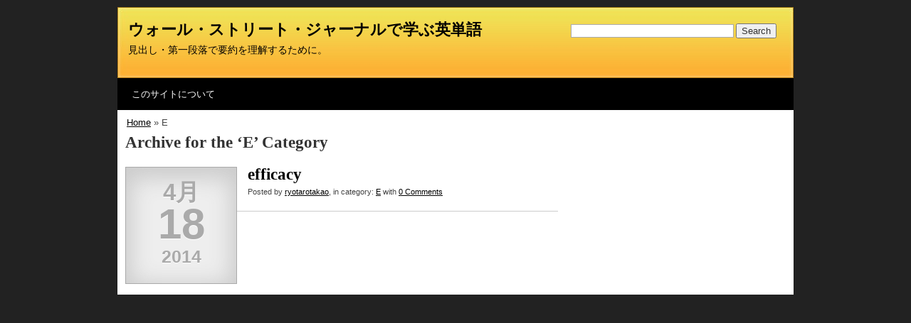

--- FILE ---
content_type: text/html; charset=UTF-8
request_url: https://english.ryotarotakao.com/?cat=16
body_size: 3111
content:
<!DOCTYPE html PUBLIC "-//W3C//DTD XHTML 1.0 Transitional//EN" "http://www.w3.org/TR/xhtml1/DTD/xhtml1-transitional.dtd">
<html xmlns="http://www.w3.org/1999/xhtml" lang="ja">
<head profile="http://gmpg.org/xfn/11">
<meta http-equiv="Content-Type" content="text/html; charset=UTF-8" />
	<title>E | ウォール・ストリート・ジャーナルで学ぶ英単語</title>
	<link rel="profile" href="http://gmpg.org/xfn/11" />
	<link rel="stylesheet" href="https://english.ryotarotakao.com/wp-content/themes/rolas-sepuluh/style.css" type="text/css" media="screen" />
	<link rel="pingback" href="https://english.ryotarotakao.com/xmlrpc.php" />
		
<!-- All in One SEO Pack 2.3.11.4 by Michael Torbert of Semper Fi Web Design[291,324] -->
<meta name="keywords"  content="e" />

<link rel="canonical" href="https://english.ryotarotakao.com/?cat=16" />
<!-- /all in one seo pack -->
<link rel='dns-prefetch' href='//s.w.org' />
<link rel="alternate" type="application/rss+xml" title="ウォール・ストリート・ジャーナルで学ぶ英単語 &raquo; フィード" href="https://english.ryotarotakao.com/?feed=rss2" />
<link rel="alternate" type="application/rss+xml" title="ウォール・ストリート・ジャーナルで学ぶ英単語 &raquo; コメントフィード" href="https://english.ryotarotakao.com/?feed=comments-rss2" />
<link rel="alternate" type="application/rss+xml" title="ウォール・ストリート・ジャーナルで学ぶ英単語 &raquo; E カテゴリーのフィード" href="https://english.ryotarotakao.com/?feed=rss2&#038;cat=16" />
		<script type="text/javascript">
			window._wpemojiSettings = {"baseUrl":"https:\/\/s.w.org\/images\/core\/emoji\/2.2.1\/72x72\/","ext":".png","svgUrl":"https:\/\/s.w.org\/images\/core\/emoji\/2.2.1\/svg\/","svgExt":".svg","source":{"concatemoji":"https:\/\/english.ryotarotakao.com\/wp-includes\/js\/wp-emoji-release.min.js?ver=4.7.29"}};
			!function(t,a,e){var r,n,i,o=a.createElement("canvas"),l=o.getContext&&o.getContext("2d");function c(t){var e=a.createElement("script");e.src=t,e.defer=e.type="text/javascript",a.getElementsByTagName("head")[0].appendChild(e)}for(i=Array("flag","emoji4"),e.supports={everything:!0,everythingExceptFlag:!0},n=0;n<i.length;n++)e.supports[i[n]]=function(t){var e,a=String.fromCharCode;if(!l||!l.fillText)return!1;switch(l.clearRect(0,0,o.width,o.height),l.textBaseline="top",l.font="600 32px Arial",t){case"flag":return(l.fillText(a(55356,56826,55356,56819),0,0),o.toDataURL().length<3e3)?!1:(l.clearRect(0,0,o.width,o.height),l.fillText(a(55356,57331,65039,8205,55356,57096),0,0),e=o.toDataURL(),l.clearRect(0,0,o.width,o.height),l.fillText(a(55356,57331,55356,57096),0,0),e!==o.toDataURL());case"emoji4":return l.fillText(a(55357,56425,55356,57341,8205,55357,56507),0,0),e=o.toDataURL(),l.clearRect(0,0,o.width,o.height),l.fillText(a(55357,56425,55356,57341,55357,56507),0,0),e!==o.toDataURL()}return!1}(i[n]),e.supports.everything=e.supports.everything&&e.supports[i[n]],"flag"!==i[n]&&(e.supports.everythingExceptFlag=e.supports.everythingExceptFlag&&e.supports[i[n]]);e.supports.everythingExceptFlag=e.supports.everythingExceptFlag&&!e.supports.flag,e.DOMReady=!1,e.readyCallback=function(){e.DOMReady=!0},e.supports.everything||(r=function(){e.readyCallback()},a.addEventListener?(a.addEventListener("DOMContentLoaded",r,!1),t.addEventListener("load",r,!1)):(t.attachEvent("onload",r),a.attachEvent("onreadystatechange",function(){"complete"===a.readyState&&e.readyCallback()})),(r=e.source||{}).concatemoji?c(r.concatemoji):r.wpemoji&&r.twemoji&&(c(r.twemoji),c(r.wpemoji)))}(window,document,window._wpemojiSettings);
		</script>
		<style type="text/css">
img.wp-smiley,
img.emoji {
	display: inline !important;
	border: none !important;
	box-shadow: none !important;
	height: 1em !important;
	width: 1em !important;
	margin: 0 .07em !important;
	vertical-align: -0.1em !important;
	background: none !important;
	padding: 0 !important;
}
</style>
<link rel='stylesheet' id='rolassepuluh-style-css'  href='https://english.ryotarotakao.com/wp-content/themes/rolas-sepuluh/css/screen.css?ver=4.7.29' type='text/css' media='all' />
<link rel='stylesheet' id='yarppWidgetCss-css'  href='https://english.ryotarotakao.com/wp-content/plugins/yet-another-related-posts-plugin/style/widget.css?ver=4.7.29' type='text/css' media='all' />
<link rel='stylesheet' id='contact-form-7-css'  href='https://english.ryotarotakao.com/wp-content/plugins/contact-form-7/includes/css/styles.css?ver=4.6.1' type='text/css' media='all' />
<script type='text/javascript' src='https://english.ryotarotakao.com/wp-includes/js/jquery/jquery.js?ver=1.12.4'></script>
<script type='text/javascript' src='https://english.ryotarotakao.com/wp-includes/js/jquery/jquery-migrate.min.js?ver=1.4.1'></script>
<link rel='https://api.w.org/' href='https://english.ryotarotakao.com/?rest_route=/' />
<link rel="EditURI" type="application/rsd+xml" title="RSD" href="https://english.ryotarotakao.com/xmlrpc.php?rsd" />
<link rel="wlwmanifest" type="application/wlwmanifest+xml" href="https://english.ryotarotakao.com/wp-includes/wlwmanifest.xml" /> 
<meta name="generator" content="WordPress 4.7.29" />
<style type="text/css">div.simplesocial,a.simplesocial{float:left;display:block}a.simplesocial{margin-right:5px;width:16px;height:16px}a.simplesocial:hover{margin-top:-2px}</style>
<script language="javascript">function simplesocial(t,w,h){
window.open(t.href, 'simplesocial', 'scrollbars=1,menubar=0,width='+w+',height='+h+',resizable=1,toolbar=0,location=0,status=0,left='+(screen.width-w)/2+',top='+(screen.height-h)/3);
return false;}</script>

<!-- Protected by WP-SpamFree :: JS BEGIN -->
<script type="text/javascript" src="http://english.ryotarotakao.com/wp-content/plugins/wp-spamfree/js/wpsfv2-js.php"></script> 
<!-- Protected by WP-SpamFree :: JS END -->

		<style type="text/css">.recentcomments a{display:inline !important;padding:0 !important;margin:0 !important;}</style>
		<style type="text/css">
        #header {
            background: url(https://english.ryotarotakao.com/wp-content/themes/rolas-sepuluh/images/default-header.jpg);
        }
		#header a {
			color: #000000;
		}
    </style><style>.ios7.web-app-mode.has-fixed header{ background-color: rgba(3,122,221,.88);}</style> 
</head>
<body class="archive category category-e category-16">
<div id="container" class="container">
	<div id="header" class="span-24">
		<div class="span-16">
					<h2><a href="https://english.ryotarotakao.com">ウォール・ストリート・ジャーナルで学ぶ英単語</a></h2>
				<h3>見出し・第一段落で要約を理解するために。</h3>
		</div>
		<div class="span-8">
		<div class="headerright">
				<form method="get" id="searchform" action="https://english.ryotarotakao.com/">
		<label for="s" class="assistive-text"></label>
		<input style="width:223px;" type="text" class="field" name="s" id="s"/>
		<input type="submit" class="submit" name="submit" id="searchsubmit" value="Search" />
	</form>
		</div>
		</div>
	<div class="clear"></div>
	</div>
	<div id="access">
		<div class="menu"><ul>
<li class="page_item page-item-2"><a href="https://english.ryotarotakao.com/?page_id=2">このサイトについて</a></li>
</ul></div>
	</div><div class="span-24" id="contentwrap">
	<div class="span-16">
		<div id="content">
		<div class="breadcrumbs"><a href="https://english.ryotarotakao.com">Home</a> &raquo; E</div>
			<div class="entry">
																	<h1 class="pagetitle">Archive for the &#8216;E&#8217; Category</h1>
							</div>
					<div class="entry">
			<div id="post-3168" class="post-3168 post type-post status-publish format-standard hentry category-e">
				<div class="front-thumb">
											<div class="datebox"><div class="months">4月</div><div class="dates">18</div><div class="years">2014</div></div> 
									</div>
				<h2 class="title">
					<a href="https://english.ryotarotakao.com/?p=3168" rel="bookmark" title="Permanent Link to efficacy">efficacy</a>
				</h2>
				<div class="postmeta">
					Posted by <a href="https://english.ryotarotakao.com/?author=1" title="ryotarotakao の投稿" rel="author">ryotarotakao</a>, in category: <a href="https://english.ryotarotakao.com/?cat=16" rel="category">E</a>  with <a href="https://english.ryotarotakao.com/?p=3168#respond"><span class="dsq-postid" data-dsqidentifier="3168 http://english.ryotarotakao.com/?p=3168">0 Comments</span></a>				</div>
				

--- FILE ---
content_type: text/css
request_url: https://english.ryotarotakao.com/wp-content/themes/rolas-sepuluh/style.css
body_size: 4290
content:
/*
Theme Name: Rolas Sepuluh
Theme URI: http://www.themesanyar.com/wordpress-theme/rolas-sepuluh-wordpress-theme
Description: Free Wordpress theme with black and white color. Made by using Blueprint CSS Framework. With custom header, custom background and also supporting thumbnails and drop down menus. Sidebar widgets with three different size. Archives page template, and image attachment page available.
Author: Themesanyar.com
Author URI: http://www.themesanyar.com/
Version: 1.5 
Tags: white, two-columns, fixed-width, custom-header, custom-background, threaded-comments, sticky-post, custom-menu
License: GNU General Public License v2.0
License URI: http://www.gnu.org/licenses/gpl-2.0.html
*/

/* reset.css 
-------------------------------------------------------------- */
html, body, div, span, object, iframe, h1, h2, h3, h4, h5, h6, p, blockquote, pre, a, abbr, acronym, address, code, del, dfn, em, img, q, dl, dt, dd, ol, ul, li, fieldset, form, label, legend, table, caption, tbody, tfoot, thead, tr, th, td, article, aside, dialog, figure, footer, header, hgroup, nav, section {margin:0;padding:0;border:0;font-weight:inherit;font-style:inherit;font-size:100%;font-family:inherit;vertical-align:baseline;}
article, aside, dialog, figure, footer, header, hgroup, nav, section {display:block;}
body {line-height:1.5;}
table {border-collapse:separate;border-spacing:0;}
caption, th, td {text-align:center;font-weight:normal;}

/* layout 
-------------------------------------------------------------- */
body {
	background: #222;
	font-size: 75%;
	color: #444;
	font-family: Arial, Helvetica, sans-serif;
}
#container {
	width:950px;
	margin: 10px auto 10px auto;
	background: #ddd;
}
#contentwrap {
	background: #fff;
}

/* typography.css 
-------------------------------------------------------------- */
html {
	font-size: 100.01%;
}
h1,
h2,
h3,
h4,
h5,
h6 {
	font-weight: bold;
	color: #333;
	font-family: 'Book Antiqua', "Times New Roman", serif;
}
h1 {
	font-size: 1.7em;
	margin-bottom: .75em;
}
h2 {
	font-size: 1.7em;
	margin-bottom: .75em;
}
h3 {
	font-size: 1.4em;
	line-height: 1;
	margin-bottom: 1em;
}
h4 {
	font-size: 1.2em;
	line-height: 1.25;
	margin-bottom: 1.25em;
}
h5 {
	font-size: 1.1em;
	margin-bottom: 1.5em;
}
h6 {
	font-size: 1em;
}
h1 img,
h2 img,
h3 img,
h4 img,
h5 img,
h6 img {
	margin: 0;
}
p {
	margin: 0 0 1.5em;
}
p img {
	max-width: 99%;
	border: 0;
	height: auto;
}
p img.left {
	float: left;
	margin: 1.5em 1.5em 1.5em 0;
	padding: 0;
}
p img.right {
	float: right;
	margin: 1.5em 0 1.5em 1.5em;
}
table,
td,
th {
	vertical-align: top;
}
blockquote:before,
blockquote:after,
q:before,
q:after {
	content: "";
}
a img {
	border: none;
}
a:link {
	color: #000;
	text-decoration: underline;
}
a:visited {
	color: #000;
	text-decoration: underline;
}
a:hover {
	color: #333;
	text-decoration: underline;
}
a:active {
	color: #000;
}
strong {
	font-weight:bold;
}
em,
dfn {
	font-style:italic;
}
dfn {
	font-weight:bold;
}
sup,
sub {
	line-height:0;
}
abbr,
acronym {
	border-bottom:1px dotted #666;
}
address {
	margin:0 0 1.5em;
	font-style:italic;
}
del {
	color:#666;
}
pre {
	margin:1.5em 0;
	white-space:pre;
	overflow: auto;
	width: 470px;
}
pre,
code,
tt {
	font:1em 'andale mono', 'lucida console', monospace;
	line-height:1.5;
}
li ul,
li ol {
	margin:0;
}
ul,
ol {
	margin:0 1.5em 1.5em 0;
	padding-left:3.333em;
}
ul {
	list-style-type:disc;
}
ol {
	list-style-type:decimal;
}
dl {
	margin:0 0 1.5em 0;
}
dl dt {
	font-weight:bold;
}
dd {
	margin-left:1.5em;
}
table {
	width:100%;
	border: 1px solid #aaa;
	margin: 0 -1px 24px 0;
	text-align: left;
}
th {
	font-weight:bold;
	background:#bbb;
}
thead th {
	background:#eee;
}
th, td, caption {
	padding:4px 10px 4px 5px;
	vertical-align:top;
}
tbody tr:nth-child(even) td,
tbody tr.even td {
	background:#ddd;
}
tfoot {
	font-style:italic;
}
tr.even td {
	background:#eee;
}
tfoot {
	font-style:italic;
}
caption {
	background:#ccc;
	border: 1px solid #aaa;
}
.small {
	font-size:.8em;
	margin-bottom:1.875em;
	line-height:1.875em;
}
.large {
	font-size:1.2em;
	line-height:2.5em;
	margin-bottom:1.25em;
}
.hide {
	display:none;
}
.quiet {
	color:#666;
}
.loud {
	color:#000;
}
.highlight {
	background:#ff0;
}
.added {
	background:#060;
	color:#fff;
}
.removed {
	background:#900;
	color:#fff;
}
.first {
	margin-left:0;
	padding-left:0;
}
.last {
	margin-right:0;
	padding-right:0;
}
.top {
	margin-top:0;
	padding-top:0;
}
.bottom {
	margin-bottom:0;
	padding-bottom:0;
}
blockquote {
	overflow: hidden;
	padding-left: 9px;
	font-style: italic;
	color: #000;
	border-left: 3px solid #ccc;
	margin:1.5em;
}
.aligncenter,
div.aligncenter {
	display: block;
	margin-left: auto;
	margin-right: auto;
}
.alignleft {
	float: left;
	margin: 2px 5px 5px 1px;
}
.alignright {
	float: right;
	margin: 2px 1px 5px 5px;
}

/* header 
-------------------------------------------------------------- */
#header {
	height: 100px;
}
#header h1,
#header h2 {
	margin-bottom: 0 !important;
	font-weight: bold;
	font-size: 22px;
	padding: 15px 0 0 15px;
}
#header h1 a,
#header h2 a {
	text-decoration:none;
}
#header h1 a:hover,
#header h2 a:hover {
	text-decoration:underline;
}
#header h3 {
	color: #000;
	font-size: 14px;
	font-family: Arial, Verdana, Sans-serif;
	font-weight: normal;
	margin: 0;
	padding: 5px 0 5px 15px;
}
.headerright {
	margin: 0;
	padding: 10px 0 0 0;
}

/* breadcrumbs
-------------------------------------------------------------- */
.breadcrumbs {
	font-size: 13px;
	margin: 0 0 0 5px;
	padding: 0;
}
.breadcrumbs a,
.breadcrumbs a:hover,
.breadcrumbs a:visited {
	color: #000;
	text-decoration: underline;
}

/* header menu 
-------------------------------------------------------------- */
#access {
	background: #000;
	margin:0;
	padding: 10px;
	width: 930px;
	display:block;
	float:left;
	color:#fff;
}
#access .menu-header,
div.menu {
	font-size: 13px;
	margin-left: 0;
}
#access .menu-header ul,
div.menu ul {
	list-style: none;
	margin: 0;
	padding-left:0;
}
#access .menu-header li,
div.menu li {
	float:left;
	position: relative;
}
#access a {
	display:block;
	text-decoration:none;
	color:#fff;
	padding:0 10px;
	line-height:25px;
}
#access a:hover {
	display:block;
	text-decoration:none;
	color:#fff;
	background: #eee;
}
#access ul ul {
	display:none;
	position:absolute;
	top:25px;
	left:0;
	float:left;
	box-shadow: 1px 1px 5px #888;
	width: 170px;
	z-index: 99999;
	padding-left:0;
}
#access ul ul li {
	min-width: 160px;
	padding-left:0;
}
#access ul ul ul {
	left:100%;
	top:0;
	padding-left:0;
}
#access ul ul a {
	color:#000;
	background: #eee;
	border-top: 1px solid #fff;
	border-bottom: 1px solid #fff;
	height:auto;
	line-height:1em;
	padding:5px;
	width: 160px;
}
#access li:hover > a,
#access ul ul :hover > a {
	color:#000;
	background: #ddd;
}
#access ul li:hover > ul {
	display:block;
}
#access ul li.current_page_item > a,
#access ul li.current-menu-ancestor > a,
#access ul li.current-menu-item > a,
#access ul li.current-menu-parent > a {
	color: #777;
}

/* content area
-------------------------------------------------------------- */
#content {
	padding: 8px;
}
.type-post, .type-page {
	padding: 10px 0 10px 0;
	margin: 0;
	border-bottom: 1px solid #ccc;
}
.post p {
	margin-bottom: 10px;
}
.title {
	line-height: 22px;
	font-family: 'Book Antiqua', "Times New Roman", serif;
	font-weight: bold;
	color: #000;
	margin: 10px 0 10px 0;
	padding: 0;
}
h1.title,
h2.title,
h2.attachment {
	font-size: 23px;
	text-align: left;
	margin: 0 0 5px 0;
}
.title a,
.pagetitle a,
h2.attachment a {
	text-decoration: none;
	color: #000;
}
.title a:hover,
.pagetitle a:hover,
h2.attachment a:hover {
	text-decoration: underline;
	color: #222;
}
.pagetitle {
	font-size: 23px;
	line-height: 22px;
	font-family: 'Book Antiqua', "Times New Roman", serif;
	font-weight: bold;
	margin: 0;
	padding: 0;
}
.postmeta {
	line-height: 14px;
	font-size: 90%;
	text-align: left;
	margin: 0;
	padding: 1px 0 10px 0;
}
.postmeta a, .postmeta a:hover {
	color: #000;
	text-decoration: underline;
}
.singlemeta {
	background: #eee;
	border-top: 1px dotted #aaa;
	border-bottom: 1px dotted #aaa;
	margin: 10px 0 10px 0;
	padding: 10px;
}
.entry, .entryarsip {
	text-align: justify;
	line-height: 19px;
	font-size: 12px;
	background: #FFF;
	margin: 3px;
	padding: 5px 0;
}
.entry p img {
	max-width: 99%;
	border: 0;
	height: auto;
}
.entryarsip ul{
	list-style-type:none;
}
.entryarsip li{
	padding: 0.3em;
	display: inline;
}
.datebox {
	font-family: Helvetica, Arial, sans-serif;
	color: #aaa;
	font-weight: bold;
	text-transform:uppercase;
	text-align: center;
	line-height: 30px;
	text-shadow: 0px 1px 1px #fff;
	width: 155px;
	background: #eee;
	box-shadow: inset 0 8px 30px 8px #ccc;
	border: 1px solid #AAA;
	padding: 20px 0 20px 0;
	margin: 0 15px 15px 0;
	float:left;	
}
.datebox a {
	color: #ccc;
	text-decoration: none;
}
.datebox a:hover {
	color: #ccc;
	text-decoration: none;
}
.months {
	font-size: 33px;
	padding-bottom: 15px;
}
.dates {
	font-size: 60px;
	padding-bottom: 15px;
}
.years {
	font-size: 25px;
	padding-bottom: 3px;
}
#front-thumb {
	margin: 0 30px 5px 0;
	padding: 0;
	float: left;
}
.front-thumb img {
	border: 1px solid #aaa;
	margin:  0 15px 5px 0;
	padding: 2px;
}
.sticky {
	background: #ddd;
	color: #000;
}
.postpaging {
	margin: 10px 0 0 0;
	padding: 0;
}
.postpaging-note {
	text-decoration: none;
	border: 1px solid #aaa;
	color: #000;
	background-color: #EEE;
	margin: 2px;
	padding: 4px 6px;
}
.postpaging a  {
	text-decoration: none;
	border: 1px solid #aaa;
	color: #000;
	background-color: #EEE;
	margin: 2px;
	padding: 4px 6px;
}
.postpaging a:hover {
	border: 1px solid #aaa;
	color: #000;
	background-color: #CCC;
}
.navigation {
	padding: 10px 0;
}

/* images and thumbnail 
-------------------------------------------------------------- */
.wp-caption {
	border: none;
	text-align: center;
	max-width: 460px;
	margin: 0;
	padding: 0;
}
.wp-caption img {
	background-color: #EEE;	
	max-width: 450px;
	border: 0;
	height: auto;
	margin: 2px;
	padding: 5px;
}
.wp-caption p.wp-caption-text {
	font-size: 11px;
	line-height: 17px;
	text-align: right;
	font-style: italic;
	margin: 0;
	padding: 0 4px 5px 2px;
}
.gallery-icon {
	background: #f2f2f2;
	margin: 5px 5px 0 0;
	border: 1px solid #ddd;
}
.gallery-caption {
	font-size: 11px;
	font-style:italic;
	text-align: center;
	background: #fff;
	margin: 0 5px 0 0;
	padding:2px;
	border-right: 1px solid #ddd;
	border-bottom: 1px solid #ddd;
	border-left: 1px solid #ddd;
}
img.single-post {
	width:expression((document.body.clientWidth > 750)? "750px": "auto" );
	max-width: 750px;
	height: auto;
}
img.wp-smiley {
	max-height: 12px;
	border: none;
	margin: 0;
	padding: 0;
}
img.thumbnail {
	float: left;
	margin: 2px 5px 5px 1px;
}
.attcpage {
	text-align: center;
}
.attcpage img {
	width:expression((document.body.clientWidth > 900)? "900px": "auto" );
	max-width: 945px;
	height: auto;
	margin: 0;
	padding: 2px;
	background: #fff;
	border: 1px solid #aaa;
}
img.attachment-thumbnail {
	width: 95px;
	height: auto;
	background: #fff;
	border: 1px solid #aaa;
	margin: 2px;
	padding: 2px;
}
.picturedetail {
	margin: 10px 30px 0;
}
.imagenavigation {
	margin: 10px 30px 0;
	padding: 0;
}
.imagenavigation img {
	background-color: #FFF;
	max-width: 100px;
	height: auto;
	margin: 5px;
	padding: 2px;
}

/* sidebar 
-------------------------------------------------------------- */
.sidebar {
	margin: 10px 0 0 0;
	line-height: 20px;
}
.sidebar ul {
	list-style-type: none;
	margin: 0 5px 0 0;
	padding: 0;
}
.sidebar li {
	list-style-type: square;
	margin: 0;
	padding: 0;
	color: #999;
}
.sidebar ul li {
	list-style-type: square;
	margin: 0 0 0 20px;
	padding: 0;
	color: #999;
}
.sidebar ul ul {
	list-style-type: none;
	margin: 0;
	padding: 0;
}
.sidebar ul li ul li, .sidebar ul li li {
	margin: 0 0 0 20px;
	padding: 0;
}
.sidebar h3 {
	font-size: 15px;
	font-family: Georgia,"Times New Roman",Serif;
	font-weight: bold;
	color: #333;
	margin: 1px 0 5px 5px;
	padding: 5px 0;
	border-bottom: 1px solid #ccc;
}
.sidebar a {
	text-decoration: none;
	color: #333;
	display: block;
	padding-left: 5px;
}
.sidebar a:hover {
	text-decoration: none;
	color: #fff;
	background: #000;
}
.sidebar-related {
	font-size:11px;
	line-height: 13px;
}
#doublesidebar {
	width: 100%;
	margin: 0;
	padding: 0;
}
#doublesidebar .left {
	width: 165px;
	float: left;
	margin: 0 1px 0 0;
	padding: 0;
}
#doublesidebar .right {
	width: 130px;
	float: right;
	margin: 0 0 0 1px;
	padding: 0;
}
.sidebox {
	margin: 3px 0 15px 0;
	padding: 2px 2px 10px 2px;
}
#searchform {
	margin: 2px;
	padding: 5px 3px;
}

/* footer
-------------------------------------------------------------- */
#footer {
	border-top: 2px solid #000;
	background: #fff;
	font-size: 11px;
	padding: 20px 10px 20px 10px;
	margin: 0;
}
#footer h3 {
	margin: 5px 0 5px 0;
}
#footer li, #footer ul li {
	list-style-type: none;
	display: inline;
}
#footer li {
	padding-right: 10px;
}
#footer ul {
	margin: 0;
	padding: 0
}
.footerbox {
	margin-bottom: 10px;
}

/* comments 
-------------------------------------------------------------- */
#comments {
	clear: both;
}
#comments .navigation {
	padding: 0 0 18px 0;
}
h3#comments-title,
h3#reply-title {
	color: #000;
	font-size: 20px;
	font-weight: bold;
	margin-bottom: 0;
}
h3#comments-title {
	padding: 24px 0;
}
.commentlist {
	list-style: none;
	margin: 0;
}
.commentlist li.comment {
	border-bottom: 1px solid #ddd;
	line-height: 20px;
	margin: 0 0 24px 0;
	padding: 0 0 0 56px;
	position: relative;
}
.commentlist li:last-child {
	border-bottom: none;
	margin-bottom: 0;
}
#comments .comment-body ul,
#comments .comment-body ol {
	margin-bottom: 18px;
}
#comments .comment-body p:last-child {
	margin-bottom: 6px;
}
#comments .comment-body blockquote p:last-child {
	margin-bottom: 24px;
}
.commentlist ol {
	list-style: decimal;
}
.commentlist .avatar {
	position: absolute;
	top: 4px;
	left: 0;
}
.comment-author {
}
.comment-author cite {
	color: #000;
	font-style: normal;
	font-weight: bold;
}
.comment-author .says {
	font-style: italic;
}
.comment-meta {
	font-size: 12px;
	margin: 0 0 18px 0;
}
.comment-meta a:link,
.comment-meta a:visited {
	color: #888;
	text-decoration: none;
}
.comment-meta a:active,
.comment-meta a:hover {
	color: #ff4b33;
}
.commentlist .even {
}
.commentlist .bypostauthor {
}
.reply {
	font-size: 12px;
	padding: 0 0 24px 0;
}
.reply a,
a.comment-edit-link {
	color: #888;
}
.reply a:hover,
a.comment-edit-link:hover {
	color: #ff4b33;
}
.commentlist .children {
	list-style: none;
	margin: 0;
	border-top: 1px dotted #ddd;
	background: #eee;
}
.commentlist .children li {
	border: none;
	margin: 0;
}
.nopassword,
.nocomments {
	display: none;
}
#comments .pingback {
	border-bottom: 1px solid #ddd;
	margin-bottom: 18px;
	padding-bottom: 18px;
}
.commentlist li.comment+li.pingback {
	margin-top: -6px;
}
#comments .pingback p {
	color: #888;
	display: block;
	font-size: 12px;
	line-height: 18px;
	margin: 0;
}
#comments .pingback .url {
	font-size: 13px;
	font-style: italic;
}

/* Comments form */
input[type=submit] {
	color: #333;
}
#respond {
	border-top: 1px solid #e7e7e7;
	margin: 24px 0;
	overflow: hidden;
	position: relative;
}
#respond p {
	margin: 0;
}
#respond .comment-notes {
	margin-bottom: 1em;
}
.form-allowed-tags {
	line-height: 1em;
}
.children #respond {
	margin: 0 48px 0 0;
}
h3#reply-title {
	margin: 18px 0;
}
#comments-list #respond {
	margin: 0 0 18px 0;
}
#comments-list ul #respond {
	margin: 0;
}
#cancel-comment-reply-link {
	font-size: 12px;
	font-weight: normal;
	line-height: 18px;
}
#respond .required {
	color: #ff4b33;
	font-weight: bold;
}
#respond label {
	color: #888;
	font-size: 12px;
}
#respond input {
	margin: 0 0 9px;
	width: 98%;
}
#respond textarea {
	width: 98%;
}
#respond .form-allowed-tags {
	color: #888;
	font-size: 12px;
	line-height: 18px;
}
#respond .form-allowed-tags code {
	font-size: 11px;
}
#respond .form-submit {
	margin: 12px 0;
}
#respond .form-submit input {
	font-size: 14px;
	width: auto;
}

/* WP-Pagenavi.css 
-------------------------------------------------------------- */
#wp-pagenavi {
	line-height: 20px;
	font-family: Arial, Verdana;
	font-size: 14px;
	margin: 5px 1px 1px 4px;
	padding: 1px 5px 5px 1px;
}
.wp-pagenavi a, .wp-pagenavi a:link, .wp-pagenavi span.extend {
	text-decoration: none;
	border: 1px solid #000;
	color: #000;
	background-color: #ccc;
	margin: 2px;
	padding: 5px 7px;
}
.wp-pagenavi a:visited {
	text-decoration: none;
	border: 1px solid #000;
	color: #000;
	background-color: #ccc;
	margin: 2px;
	padding: 5px 7px;
}
.wp-pagenavi a:hover {
	border: 1px solid #aaa;
	color: #000;
	background-color: #eee;
}
.wp-pagenavi a:active, .wp-pagenavi span.current {
	text-decoration: none;
	border: 1px solid #EEE;
	color: #000;
	margin: 2px;
	padding: 5px 7px;
}
.wp-pagenavi span.pages {
	color: #333;
	margin: 2px 25px 2px 2px;
	padding: 4px 6px;
	border: 1px solid #FFF;
}